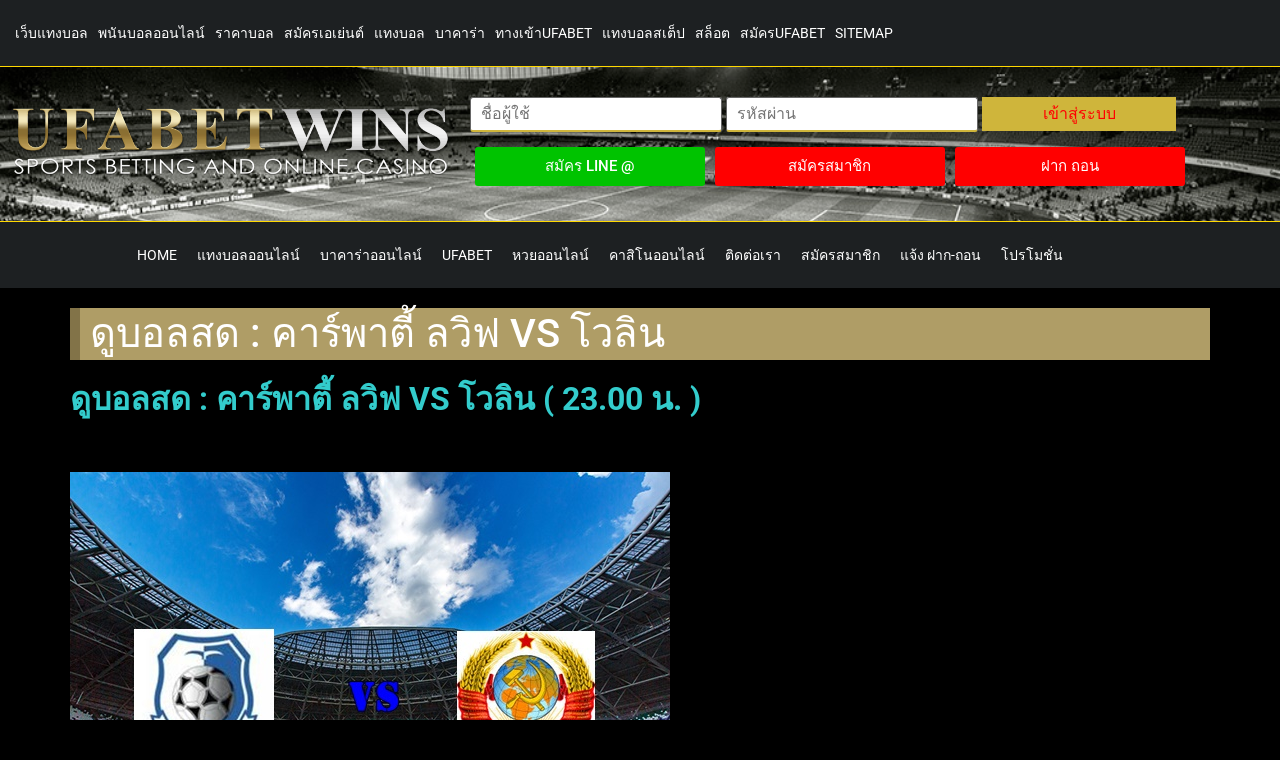

--- FILE ---
content_type: text/html; charset=UTF-8
request_url: https://auth1.ufalogin.co/get_data.php
body_size: 504
content:
["K99gk+4kPm1\/OBRn15cqJGKjk4wujx6SRMO98hsCMkjz+y7wyrxaqcBDQe4+koD4r+xD56CXdHdw7gW4q6X6XPVTXiQAS9DXgIi3hjE+U17MEWS2Uew9y33LRv14TJiaH6p+WGD+qeV3pf6B\/vbokY4D3hD89x68k8LK8GnleY4ikI251QtH7tof6HeC9uQuB6RdEYM5eCrMs4KLJIJsTflkwbMZX8RbfsQa9BKQl\/XXXVLUEIGtih8x8tEavI6mDTmuPZ5V8cjKi4c4tXbwp3DHveR1Twfg5lL1avX+MQsrWcWuqCDQPES1mOYEYGz5t2v7q9won8yrf\/zSZn5t1e5GC0uoYZhG0YlZfGQLP+7usZUF8CTERm8nbZ8O4OBl\/7FTB6C\/mP14+lab6BUKCQ==","vtwxH7Y7Pb8pf2VW0QkrBpNkS3\/tQO+QIaKT4da0a64KMNTf9VqNEb\/wIZrSAqH1buDbZTwkbuAWwGEuzNrxamJz4RLM7YVbyWt9OvECGrN3fMVUIkFdnG+iyOqQbLIzFHVJ8oyEQJqZLM3Jk9hunTbE\/01k+d6BICL8sCp1KReWKyaLxNud347GkpKUmuL++4XzYh2HzkwPlaQMwOetURek5OhJBjN+tds\/T\/T3nGJ8o5GuKTp4Ks4RjDYZj7VfXTxIiT378lmBy6LaEPf+UM32TM+nSn8IuEw9uOd1enT2v3slTfZbtPvIcbUkFWWC0MgasQ0\/w8hoiBfyj2LmCIK6LFWmtvi8qxdKUSF5CTc=","DF40E925","https:\/\/www.u7now.com\/HomeSmart.aspx?lang=EN-GB"]